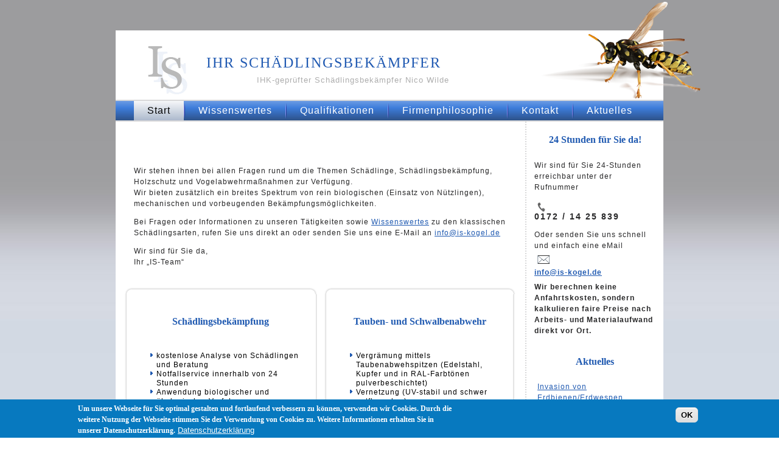

--- FILE ---
content_type: text/html; charset=utf-8
request_url: https://is-kogel.de/
body_size: 5801
content:
<!DOCTYPE html PUBLIC "-//W3C//DTD XHTML+RDFa 1.0//EN" "http://www.w3.org/MarkUp/DTD/xhtml-rdfa-1.dtd">
<html xmlns="http://www.w3.org/1999/xhtml" xml:lang="de" version="XHTML+RDFa 1.0" dir="ltr"
  
  xmlns:content="http://purl.org/rss/1.0/modules/content/"
  xmlns:dc="http://purl.org/dc/terms/"
  xmlns:foaf="http://xmlns.com/foaf/0.1/"
  xmlns:og="http://ogp.me/ns#"
  xmlns:rdfs="http://www.w3.org/2000/01/rdf-schema#"
  xmlns:sioc="http://rdfs.org/sioc/ns#"
  xmlns:sioct="http://rdfs.org/sioc/types#"
  xmlns:skos="http://www.w3.org/2004/02/skos/core#"
  xmlns:xsd="http://www.w3.org/2001/XMLSchema#">

<head profile="http://www.w3.org/1999/xhtml/vocab">
  <meta http-equiv="Content-Type" content="text/html; charset=utf-8" />
<link rel="shortcut icon" href="https://is-kogel.de/sites/is-kogel/files/is-logo_0_0.png" type="image/png" />
<meta name="description" content="Ihr Schädlingsbekämpfer Nico Wilde aus Kogel hilf bei allen Schädlingsarten die ein Problemfall darstellen." />
<meta name="keywords" content="Schädlingsbekämpfung, Schädlinge" />
<meta name="generator" content="Drupal 7 (http://drupal.org)" />
<link rel="canonical" href="https://is-kogel.de/" />
<link rel="shortlink" href="https://is-kogel.de/" />
  <title>Ihr Schädlingsbekämpfer | IHK-geprüfter Schädlingsbekämpfer Nico Wilde</title>
  <style type="text/css" media="all">
@import url("https://is-kogel.de/modules/system/system.base.css?snci87");
@import url("https://is-kogel.de/modules/system/system.menus.css?snci87");
@import url("https://is-kogel.de/modules/system/system.messages.css?snci87");
@import url("https://is-kogel.de/modules/system/system.theme.css?snci87");
</style>
<style type="text/css" media="all">
@import url("https://is-kogel.de/modules/field/theme/field.css?snci87");
@import url("https://is-kogel.de/modules/node/node.css?snci87");
@import url("https://is-kogel.de/modules/search/search.css?snci87");
@import url("https://is-kogel.de/modules/user/user.css?snci87");
@import url("https://is-kogel.de/sites/all/modules/extlink/extlink.css?snci87");
@import url("https://is-kogel.de/sites/all/modules/views/css/views.css?snci87");
@import url("https://is-kogel.de/sites/all/modules/media/modules/media_wysiwyg/css/media_wysiwyg.base.css?snci87");
</style>
<style type="text/css" media="all">
@import url("https://is-kogel.de/sites/all/modules/ctools/css/ctools.css?snci87");
@import url("https://is-kogel.de/sites/all/modules/panels/css/panels.css?snci87");
@import url("https://is-kogel.de/sites/all/modules/panels/plugins/layouts/twocol_stacked/twocol_stacked.css?snci87");
@import url("https://is-kogel.de/sites/is-kogel/files/ctools/css/4a1151955127fcbf185c57db56546d18.css?snci87");
@import url("https://is-kogel.de/sites/all/modules/eu_cookie_compliance/css/eu_cookie_compliance.css?snci87");
</style>
<style type="text/css" media="all">
<!--/*--><![CDATA[/*><!--*/
#sliding-popup.sliding-popup-bottom,#sliding-popup.sliding-popup-bottom .eu-cookie-withdraw-banner,.eu-cookie-withdraw-tab{background:#0779bf;}#sliding-popup.sliding-popup-bottom.eu-cookie-withdraw-wrapper{background:transparent}#sliding-popup .popup-content #popup-text h1,#sliding-popup .popup-content #popup-text h2,#sliding-popup .popup-content #popup-text h3,#sliding-popup .popup-content #popup-text p,.eu-cookie-compliance-secondary-button,.eu-cookie-withdraw-tab{color:#fff !important;}.eu-cookie-withdraw-tab{border-color:#fff;}.eu-cookie-compliance-more-button{color:#fff !important;}

/*]]>*/-->
</style>
<style type="text/css" media="screen">
@import url("https://is-kogel.de/sites/is-kogel/themes/Bienenstich/style.css?snci87");
</style>
  <script type="text/javascript" src="https://is-kogel.de/sites/is-kogel/files/js/js_YD9ro0PAqY25gGWrTki6TjRUG8TdokmmxjfqpNNfzVU.js"></script>
<script type="text/javascript" src="https://is-kogel.de/sites/is-kogel/files/js/js_TVTqjz8JHRb2KK9hlzuk0YsjzD013dKyYX_OTz-2VXU.js"></script>
<script type="text/javascript" src="https://is-kogel.de/sites/is-kogel/files/js/js_NpX2cwCeepkWZZ194B6-ViyVBHleaYLOx5R9EWBOMRU.js"></script>
<script type="text/javascript" src="https://is-kogel.de/sites/is-kogel/files/js/js_SbNOI3IUe7LWx2EIy2KG57OLFSi1X9c_QhLV_cQYe-0.js"></script>
<script type="text/javascript" src="https://is-kogel.de/sites/is-kogel/files/js/js_MWcEJ9A-cIN7eqyi3GXdgmqp7Bl4gLJZqbY9YfWX6Zw.js"></script>
<script type="text/javascript">
<!--//--><![CDATA[//><!--
jQuery.extend(Drupal.settings, {"basePath":"\/","pathPrefix":"","setHasJsCookie":0,"ajaxPageState":{"theme":"Bienenstich","theme_token":"gew7rRlhzJv2EGbuHaTGh-uZnqvr4DNHGpWLbKwLAwU","js":{"0":1,"1":1,"sites\/all\/modules\/eu_cookie_compliance\/js\/eu_cookie_compliance.js":1,"misc\/jquery.js":1,"misc\/jquery-extend-3.4.0.js":1,"misc\/jquery-html-prefilter-3.5.0-backport.js":1,"misc\/jquery.once.js":1,"misc\/drupal.js":1,"sites\/all\/modules\/eu_cookie_compliance\/js\/jquery.cookie-1.4.1.min.js":1,"sites\/all\/modules\/extlink\/extlink.js":1,"public:\/\/languages\/de_5LdLc0h14foYDKAq0YAVSBJairLA89nd6kVsOIqTjHA.js":1,"sites\/is-kogel\/themes\/Bienenstich\/script.js":1},"css":{"modules\/system\/system.base.css":1,"modules\/system\/system.menus.css":1,"modules\/system\/system.messages.css":1,"modules\/system\/system.theme.css":1,"modules\/field\/theme\/field.css":1,"modules\/node\/node.css":1,"modules\/search\/search.css":1,"modules\/user\/user.css":1,"sites\/all\/modules\/extlink\/extlink.css":1,"sites\/all\/modules\/views\/css\/views.css":1,"sites\/all\/modules\/media\/modules\/media_wysiwyg\/css\/media_wysiwyg.base.css":1,"sites\/all\/modules\/ctools\/css\/ctools.css":1,"sites\/all\/modules\/panels\/css\/panels.css":1,"sites\/all\/modules\/panels\/plugins\/layouts\/twocol_stacked\/twocol_stacked.css":1,"public:\/\/ctools\/css\/4a1151955127fcbf185c57db56546d18.css":1,"sites\/all\/modules\/eu_cookie_compliance\/css\/eu_cookie_compliance.css":1,"0":1,"sites\/is-kogel\/themes\/Bienenstich\/style.css":1}},"eu_cookie_compliance":{"popup_enabled":1,"popup_agreed_enabled":0,"popup_hide_agreed":0,"popup_clicking_confirmation":0,"popup_scrolling_confirmation":0,"popup_html_info":"\u003Cdiv\u003E\n  \u003Cdiv class=\u0022popup-content info\u0022\u003E\n    \u003Cdiv id=\u0022popup-text\u0022\u003E\n      \u003Cp\u003EUm unsere Webseite f\u00fcr Sie optimal gestalten und fortlaufend verbessern zu k\u00f6nnen, verwenden wir Cookies. Durch die weitere Nutzung der Webseite stimmen Sie der Verwendung von Cookies zu. Weitere Informationen erhalten Sie in unserer Datenschutzerkl\u00e4rung.\u003C\/p\u003E\n              \u003Cbutton type=\u0022button\u0022 class=\u0022find-more-button eu-cookie-compliance-more-button\u0022\u003EDatenschutzerkl\u00e4rung\u003C\/button\u003E\n          \u003C\/div\u003E\n    \u003Cdiv id=\u0022popup-buttons\u0022\u003E\n      \u003Cbutton type=\u0022button\u0022 class=\u0022agree-button eu-cookie-compliance-default-button\u0022\u003EOK\u003C\/button\u003E\n          \u003C\/div\u003E\n  \u003C\/div\u003E\n\u003C\/div\u003E","use_mobile_message":false,"mobile_popup_html_info":"\u003Cdiv\u003E\n  \u003Cdiv class=\u0022popup-content info\u0022\u003E\n    \u003Cdiv id=\u0022popup-text\u0022\u003E\n                    \u003Cbutton type=\u0022button\u0022 class=\u0022find-more-button eu-cookie-compliance-more-button\u0022\u003EDatenschutzerkl\u00e4rung\u003C\/button\u003E\n          \u003C\/div\u003E\n    \u003Cdiv id=\u0022popup-buttons\u0022\u003E\n      \u003Cbutton type=\u0022button\u0022 class=\u0022agree-button eu-cookie-compliance-default-button\u0022\u003EOK\u003C\/button\u003E\n          \u003C\/div\u003E\n  \u003C\/div\u003E\n\u003C\/div\u003E\n","mobile_breakpoint":"768","popup_html_agreed":"\u003Cdiv\u003E\n  \u003Cdiv class=\u0022popup-content agreed\u0022\u003E\n    \u003Cdiv id=\u0022popup-text\u0022\u003E\n      \u003Ch2\u003EThank you for accepting cookies\u003C\/h2\u003E\n\u003Cp\u003EYou can now hide this message or find out more about cookies.\u003C\/p\u003E\n    \u003C\/div\u003E\n    \u003Cdiv id=\u0022popup-buttons\u0022\u003E\n      \u003Cbutton type=\u0022button\u0022 class=\u0022hide-popup-button eu-cookie-compliance-hide-button\u0022\u003EAusblenden\u003C\/button\u003E\n              \u003Cbutton type=\u0022button\u0022 class=\u0022find-more-button eu-cookie-compliance-more-button-thank-you\u0022 \u003EMore info\u003C\/button\u003E\n          \u003C\/div\u003E\n  \u003C\/div\u003E\n\u003C\/div\u003E","popup_use_bare_css":false,"popup_height":"auto","popup_width":"100%","popup_delay":1000,"popup_link":"\/datenschutz","popup_link_new_window":1,"popup_position":null,"popup_language":"de","store_consent":false,"better_support_for_screen_readers":0,"reload_page":0,"domain":"","popup_eu_only_js":0,"cookie_lifetime":"100","cookie_session":false,"disagree_do_not_show_popup":0,"method":"default","whitelisted_cookies":"","withdraw_markup":"\u003Cbutton type=\u0022button\u0022 class=\u0022eu-cookie-withdraw-tab\u0022\u003EPrivacy settings\u003C\/button\u003E\n\u003Cdiv class=\u0022eu-cookie-withdraw-banner\u0022\u003E\n  \u003Cdiv class=\u0022popup-content info\u0022\u003E\n    \u003Cdiv id=\u0022popup-text\u0022\u003E\n      \u003Ch2\u003EWe use cookies on this site to enhance your user experience\u003C\/h2\u003E\n\u003Cp\u003EYou have given your consent for us to set cookies.\u003C\/p\u003E\n    \u003C\/div\u003E\n    \u003Cdiv id=\u0022popup-buttons\u0022\u003E\n      \u003Cbutton type=\u0022button\u0022 class=\u0022eu-cookie-withdraw-button\u0022\u003EWithdraw consent\u003C\/button\u003E\n    \u003C\/div\u003E\n  \u003C\/div\u003E\n\u003C\/div\u003E\n","withdraw_enabled":false},"extlink":{"extTarget":"_blank","extClass":0,"extLabel":"(link is external)","extImgClass":0,"extSubdomains":1,"extExclude":"","extInclude":"\\.(PDF|pdf)$","extCssExclude":"","extCssExplicit":"","extAlert":0,"extAlertText":"This link will take you to an external web site.","mailtoClass":0,"mailtoLabel":"(link sends e-mail)"}});
//--><!]]>
</script>
  <!-- Created by Artisteer v4.1.0.59861 -->

<!--[if lt IE 9]><script src="https://html5shiv.googlecode.com/svn/trunk/html5.js"></script><![endif]-->

<!--[if lte IE 7]><link rel="stylesheet" href="/sites/is-kogel/themes/Bienenstich/style.ie7.css" media="screen" /><![endif]-->


</head>
<body class="html front not-logged-in no-sidebars page-start" >
    
<div id="art-main">
    <div class="art-sheet clearfix">
<header class="art-header">

    <div class="art-shapes">

            </div>
<h1 class="art-headline" data-left="29.8%"><a href="/" title = "Ihr Schädlingsbekämpfer">Ihr Schädlingsbekämpfer</a></h1>
<h2 class="art-slogan" data-left="39.42%">IHK-geprüfter Schädlingsbekämpfer Nico Wilde</h2>




<nav class="art-nav">
     
      <div class="region region-navigation">
    <ul class=" art-hmenu "><li class="first leaf"><a href="/" title="" class="active">Start</a></li>
<li class="leaf"><a href="/wissenswertes">Wissenswertes</a></li>
<li class="leaf"><a href="/qualifikationen">Qualifikationen</a></li>
<li class="leaf"><a href="/firmenphilosophie">Firmenphilosophie</a></li>
<li class="leaf"><a href="/kontakt">Kontakt</a></li>
<li class="last leaf"><a href="/blogs/nwilde" title="">Aktuelles</a></li>
</ul>  </div>
</nav>

                    
</header>

<div style="position:absolute; top:-47px; left:700px">
         <p><img  src="/sites/is-kogel/files/pictures/wespe.png"></p>
</div>

<div class="art-layout-wrapper">
                <div class="art-content-layout">
                    <div class="art-content-layout-row">
                        <div class="art-layout-cell art-content">



<article class="art-post art-article">
                                
                                                
                                <div class="art-postcontent">  <div class="region region-content">
      <div class="region region-content">
    <div class="block block-system" id="block-system-main">
<div class="content">
<div class="panel-2col-stacked clearfix panel-display" >
      <div class="panel-col-top panel-panel">
      <div class="inside"><div class="panel-pane pane-custom pane-5"  >
  
      
  
  <div class="pane-content">
    <p> </p>
<p>Wir stehen ihnen bei allen Fragen rund um die Themen Schädlinge, Schädlingsbekämpfung, Holzschutz und Vogelabwehrmaßnahmen zur Verfügung.<br />Wir bieten zusätzlich ein breites Spektrum von rein biologischen (Einsatz von Nützlingen), mechanischen und vorbeugenden Bekämpfungsmöglichkeiten.</p>
<p>Bei Fragen oder Informationen zu unseren Tätigkeiten sowie <a href="/wissenswertes">Wissenswertes</a> zu den klassischen Schädlingsarten, rufen Sie uns direkt an oder senden Sie uns eine E-Mail an <a href="mailto:info@is-kogel.de">info@is-kogel.de</a></p>
<p>Wir sind für Sie da,<br />Ihr „IS-Team“</p>
  </div>

  
  </div>
</div>
    </div>
  
  <div class="center-wrapper">
    <div class="panel-col-first panel-panel">
      <div class="inside"><div class="rounded-corner">
  <div class="wrap-corner">
    <div class="t-edge"><div class="l"></div><div class="r"></div></div>
    <div class="l-edge">
      <div class="r-edge clearfix">
        <div class="block block-custom" id="block-custom-1">
<div class="art-block clearfix">
        <div class="art-blockheader"><h3 class="t subject">
  Schädlingsbekämpfung</h3>
</div>        <div class="art-blockcontent"><ul>
<li>kostenlose Analyse von Schädlingen und Beratung</li>
<li>Notfallservice innerhalb von 24 Stunden</li>
<li>Anwendung biologischer und ökologischer Verfahren</li>
<li>Nagerbekämpfung (Mäuse, Ratten)</li>
<li>Kanalbelegung</li>
<li>Schabenbekämpfung</li>
<li>Bekämpfung von Flöhen, Motten, Wanzen etc.</li>
<li>Wespenbekämpfung</li>
<li>HACCP – Konzepte / Hygienemanagement</li>
<li>Steinmarder (Fangen und Vergrämen)</li>
<li>Spinnenvergrämung</li>
</ul>
</div>
</div></div>
      </div>
    </div>
    <div class="b-edge"><div class="l"></div><div class="r"></div></div>
  </div>
</div>
<div class="rounded-corner">
  <div class="wrap-corner">
    <div class="t-edge"><div class="l"></div><div class="r"></div></div>
    <div class="l-edge">
      <div class="r-edge clearfix">
        <div class="block block-custom" id="block-custom-2">
<div class="art-block clearfix">
        <div class="art-blockheader"><h3 class="t subject">
  Entrümpelung und Desinfektion</h3>
</div>        <div class="art-blockcontent"><ul>
<li>Entwesung von Problemwohnugen</li>
<li>Entrümpelung und Desinfektion</li>
</ul>
</div>
</div></div>
      </div>
    </div>
    <div class="b-edge"><div class="l"></div><div class="r"></div></div>
  </div>
</div>
</div>
    </div>
    <div class="panel-col-last panel-panel">
      <div class="inside"><div class="rounded-corner">
  <div class="wrap-corner">
    <div class="t-edge"><div class="l"></div><div class="r"></div></div>
    <div class="l-edge">
      <div class="r-edge clearfix">
        <div class="block block-custom" id="block-custom-3">
<div class="art-block clearfix">
        <div class="art-blockheader"><h3 class="t subject">
  Tauben- und Schwalbenabwehr</h3>
</div>        <div class="art-blockcontent"><ul>
<li>Vergrämung mittels Taubenabwehspitzen (Edelstahl, Kupfer und in RAL-Farbtönen pulverbeschichtet)</li>
<li>Vernetzung (UV-stabil und schwer entflammbar)</li>
<li>Vernetzung mittels Edelstahlnetzen und Gittern</li>
<li>Spanndrahtsysteme</li>
<li>Elektrosysteme</li>
</ul>
</div>
</div></div>
      </div>
    </div>
    <div class="b-edge"><div class="l"></div><div class="r"></div></div>
  </div>
</div>
<div class="rounded-corner">
  <div class="wrap-corner">
    <div class="t-edge"><div class="l"></div><div class="r"></div></div>
    <div class="l-edge">
      <div class="r-edge clearfix">
        <div class="block block-custom" id="block-custom-4">
<div class="art-block clearfix">
        <div class="art-blockheader"><h3 class="t subject">
  Holz- und Bautenschutz</h3>
</div>        <div class="art-blockcontent"><ul>
<li>Vorbeugende und bekämpfende Maßnamen gegen Pilz und Insektenbefall (Hausbock)</li>
</ul>
</div>
</div></div>
      </div>
    </div>
    <div class="b-edge"><div class="l"></div><div class="r"></div></div>
  </div>
</div>
</div>
    </div>
  </div>

  </div>
</div>
</div>
  </div>
  </div>
</div>
                                
                

</article>

</div>
                        <div class="art-layout-cell art-sidebar1">  <div class="region region-sidebar-left">
    <div class="block block-block" id="block-block-3">
<div class="art-block clearfix">
        <div class="art-blockheader"><h3 class="t subject">
  24 Stunden für Sie da!</h3>
</div>        <div class="art-blockcontent"><p>Wir sind für Sie 24-Stunden erreichbar unter der Rufnummer</p>
<h4><span class="tel"><div class="media media-element-container media-media_original"><div id="file-7" class="file file-image file-image-gif">

        <h2 class="element-invisible"><a href="/file/7">icon-tel.gif</a></h2>
    
  
  <div class="content">
    <img height="16" width="13" style="width: 13px; height: 16px; margin-top: -5px; margin-bottom: -5px;" class="media-image media-element file-media-original" data-delta="1" typeof="foaf:Image" src="https://is-kogel.de/sites/is-kogel/files/icon-tel.gif" alt="" title="" />  </div>

  
</div>
</div> 0172 / 14 25 839</span></h4>
<p>Oder senden Sie uns schnell und einfach eine eMail</p>
<p style="text-align: center;"><strong><a href="/kontakt"><div class="media media-element-container media-media_original"><div id="file-9" class="file file-image file-image-png">

        <h2 class="element-invisible"><a href="/file/9">brief_icon.png</a></h2>
    
  
  <div class="content">
    <img height="15" width="21" style="width: 21px; height: 15px; margin-top: 0px; margin-bottom: 0px;" class="media-image media-element file-media-original" data-delta="2" typeof="foaf:Image" src="https://is-kogel.de/sites/is-kogel/files/brief_icon_0.png" alt="" title="" />  </div>

  
</div>
</div></a> <a href="mailto:info@is-kogel.de">info@is-kogel.de</a></strong></p>
<p><strong>Wir berechnen keine Anfahrtskosten, sondern kalkulieren faire Preise nach Arbeits- und Materialaufwand direkt vor Ort.</strong></p>
</div>
</div></div>
<div class="block block-views" id="block-views-view-aktuelles-anriss-block">
<div class="art-block clearfix">
        <div class="art-blockheader"><h3 class="t subject">
  Aktuelles</h3>
</div>        <div class="art-blockcontent"><div class="view view-view-aktuelles-anriss view-id-view_aktuelles_anriss view-display-id-block aktuelles-blog view-dom-id-01a13229535fff27e5ceb6cf49e36d63">
        
  
  
      <div class="view-content">
        <div class="views-row views-row-1 views-row-odd views-row-first">
      
  <div class="views-field views-field-title">        <span class="field-content"><a href="/aktuelles/invasion-von-erdbienenerdwespen">Invasion von Erdbienen/Erdwespen </a></span>  </div>  </div>
  <div class="views-row views-row-2 views-row-even">
      
  <div class="views-field views-field-title">        <span class="field-content"><a href="/aktuelles/ameisen">Ameisen</a></span>  </div>  </div>
  <div class="views-row views-row-3 views-row-odd views-row-last">
      
  <div class="views-field views-field-title">        <span class="field-content"><a href="/aktuelles/ratten-der-kanalisation">Ratten in der Kanalisation</a></span>  </div>  </div>
    </div>
  
  
  
  
      <div class="view-footer">
      <p align="right"><a href="/aktuelles">mehr...</a></p>
    </div>
  
  
</div></div>
</div></div>
  </div>
</div>                    </div>
                </div>
            </div><footer class="art-footer">
<div style="position:absolute; top:-65px; left:-180px">
         <p><img  src="/sites/is-kogel/files/pictures/maus.png"></p>
</div>
<div style="position:absolute; top:-80px; left:745px">
         <p><img  src="/sites/is-kogel/files/pictures/ameise.png"></p>
</div>
  <div class="region region-footer-message">
    <div class="block block-block" id="block-block-1">

                <!-- Matomo --><script type="text/javascript">
<!--//--><![CDATA[// ><!--

  var _paq = _paq || [];
  /* tracker methods like "setCustomDimension" should be called before "trackPageView" */
  _paq.push(['trackPageView']);
  _paq.push(['enableLinkTracking']);
  (function() {
    var u="//piwik.steliatec.de/";
    _paq.push(['setTrackerUrl', u+'piwik.php']);
    _paq.push(['setSiteId', '24']);
    var d=document, g=d.createElement('script'), s=d.getElementsByTagName('script')[0];
    g.type='text/javascript'; g.async=true; g.defer=true; g.src=u+'piwik.js'; s.parentNode.insertBefore(g,s);
  })();

//--><!]]>
</script><!-- End Matomo Code -->
</div>
<div class="block block-block" id="block-block-4">

                <p><a href="/impressum">Impressum</a> | <a href="/datenschutz">Datenschutz</a> | <a href="http://www.laufgruppe.tsgwittenburg.de/">TSG-Wittenburg</a></p>
<p> </p>

</div>
  </div>
<div id="copyright">  <div class="region region-copyright">
    <div class="block block-block" id="block-block-2">
<div class="content">
<p align="center"><a href="https://www.steliatec.de"><img alt="SteliaTec GmbH" src="https://www.steliatec.de/sites/default/files/pictures/steliatec_logo_ref.png" /></a></p>
</div>
</div>
<div class="block block-block" id="block-block-5">
<div class="content">
<p> </p>
</div>
</div>
  </div>
</div></footer>

    </div>
</div>


  <script type="text/javascript">
<!--//--><![CDATA[//><!--
function euCookieComplianceLoadScripts() {}
//--><!]]>
</script>
<script type="text/javascript">
<!--//--><![CDATA[//><!--
var eu_cookie_compliance_cookie_name = "";
//--><!]]>
</script>
<script type="text/javascript" src="https://is-kogel.de/sites/is-kogel/files/js/js_2lJC5gTZ8B3-P19n2LPEd0viiCEmLJ5gcIAFYex1r0U.js"></script>
</body>
</html>